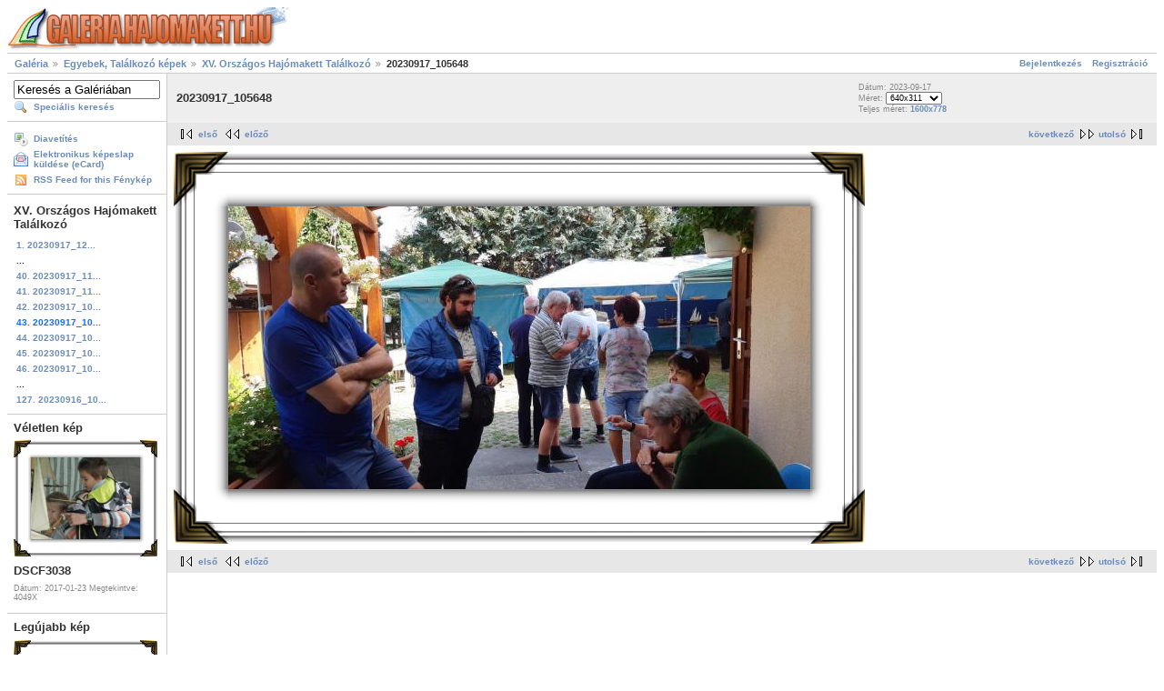

--- FILE ---
content_type: text/html; charset=UTF-8
request_url: http://galeria.hajomakett.hu/main.php/v/egyebek_talalkozok/15_hajomakett_talalkozo/20230917_105648.jpg.html
body_size: 3852
content:
<!DOCTYPE html PUBLIC "-//W3C//DTD XHTML 1.0 Strict//EN" "http://www.w3.org/TR/xhtml1/DTD/xhtml1-strict.dtd">
<html lang="hu-HU">
<head>
<link rel="stylesheet" type="text/css" href="/main.php?g2_view=imageframe.CSS&amp;g2_frames=photocorners_small%7Cslidesquare%7Cphotocorners"/>

<link rel="stylesheet" type="text/css" href="/modules/core/data/gallery.css"/>
<link rel="stylesheet" type="text/css" href="/modules/rating/rating.css"/>
<link rel="stylesheet" type="text/css" href="/modules/quotas/quotas.css"/>
<link rel="stylesheet" type="text/css" href="/modules/icons/iconpacks/silk/icons.css"/>
<script type="text/javascript" src="/lib/yui/yahoo-min.js"></script>
<script type="text/javascript" src="/lib/yui/connection-min.js"></script>
<script type="text/javascript" src="/modules/rating/rating.js"></script>
<script type="text/javascript" src="/modules/search/SearchBlock.js"></script>
<meta http-equiv="Content-Type" content="text/html; charset=UTF-8"/>
<title>20230917_105648</title>
<link rel="stylesheet" type="text/css" href="/themes/matrix/theme.css"/>
<meta name="verify-v1" content="bvJ2StrqJd3P9FTAFhVlES4QjTrJ6Jhw5pbeBfczFwM=" />  </head>
<body class="gallery">
<div id="gallery" class="safari">
<div id="gsHeader">
<a href="/main.php"><img src="/images/galleryLogo_sm.gif"
width="314" height="48" alt=""/></a>
</div>
<div id="gsNavBar" class="gcBorder1">
<div class="gbSystemLinks">
<span class="block-core-SystemLink">
<a href="/main.php?g2_view=core.UserAdmin&amp;g2_subView=core.UserLogin&amp;g2_return=%2Fmain.php%2Fv%2Fegyebek_talalkozok%2F15_hajomakett_talalkozo%2F20230917_105648.jpg.html%3F&amp;g2_returnName=f%C3%A9nyk%C3%A9p">Bejelentkezés</a>
</span>

<span class="block-core-SystemLink">
<a href="/main.php?g2_view=core.UserAdmin&amp;g2_subView=register.UserSelfRegistration&amp;g2_return=%2Fmain.php%2Fv%2Fegyebek_talalkozok%2F15_hajomakett_talalkozo%2F20230917_105648.jpg.html%3F&amp;g2_returnName=f%C3%A9nyk%C3%A9p">Regisztráció</a>
</span>



</div>
<div class="gbBreadCrumb">
<div class="block-core-BreadCrumb">
<a href="/main.php?g2_highlightId=5605" class="BreadCrumb-1">
Galéria</a>
<a href="/main.php/v/egyebek_talalkozok/?g2_highlightId=65528" class="BreadCrumb-2">
Egyebek, Találkozó képek</a>
<a href="/main.php/v/egyebek_talalkozok/15_hajomakett_talalkozo/?g2_highlightId=65861" class="BreadCrumb-3">
XV. Országos Hajómakett Találkozó</a>
<span class="BreadCrumb-4">
20230917_105648</span>
</div>
</div>
</div>
<table width="100%" cellspacing="0" cellpadding="0">
<tr valign="top">
<td id="gsSidebarCol">
<div id="gsSidebar" class="gcBorder1">

<div class="block-search-SearchBlock gbBlock">
<form id="search_SearchBlock" action="/main.php" method="post" onsubmit="return search_SearchBlock_checkForm()">
<div>
<input type="hidden" name="g2_returnName" value="fénykép"/>
<input type="hidden" name="g2_return" value="/main.php/v/egyebek_talalkozok/15_hajomakett_talalkozo/20230917_105648.jpg.html"/>
<input type="hidden" name="g2_formUrl" value="/main.php/v/egyebek_talalkozok/15_hajomakett_talalkozo/20230917_105648.jpg.html"/>
<input type="hidden" name="g2_authToken" value="2932d2ebfc44"/>

<input type="hidden" name="g2_view" value="search.SearchScan"/>
<input type="hidden" name="g2_form[formName]" value="search_SearchBlock"/>
<input type="text" id="searchCriteria" size="18"
name="g2_form[searchCriteria]"
value="Keresés a Galériában"
onfocus="search_SearchBlock_focus()"
onblur="search_SearchBlock_blur()"
class="textbox"/>
<input type="hidden" name="g2_form[useDefaultSettings]" value="1" />
</div>
<div>
<a href="/main.php?g2_view=search.SearchScan&amp;g2_form%5BuseDefaultSettings%5D=1&amp;g2_return=%2Fmain.php%2Fv%2Fegyebek_talalkozok%2F15_hajomakett_talalkozo%2F20230917_105648.jpg.html%3F&amp;g2_returnName=f%C3%A9nyk%C3%A9p"
class="gbAdminLink gbLink-search_SearchScan advanced">Speciális keresés</a>
</div>
</form>
</div>
<div class="block-core-ItemLinks gbBlock">
<a class="gbAdminLink gbAdminLink gbLink-slideshow_Slideshow" href="/main.php/v/egyebek_talalkozok/15_hajomakett_talalkozo/20230917_105648.jpg/slideshow.html">Diavetítés</a>
<a class="gbAdminLink gbAdminLink gbLink-ecard_SendEcard" href="/main.php?g2_view=ecard.SendEcard&amp;g2_itemId=65861&amp;g2_return=%2Fmain.php%2Fv%2Fegyebek_talalkozok%2F15_hajomakett_talalkozo%2F20230917_105648.jpg.html%3F&amp;g2_returnName=f%C3%A9nyk%C3%A9p">Elektronikus képeslap küldése (eCard)</a>
<a class="gbAdminLink gbAdminLink gbLink-rss_SimpleRender" href="/main.php/srss/65861">RSS Feed for this Fénykép</a>
</div>


<div class="block-core-PeerList gbBlock">
<h3 class="parent"> XV. Országos Hajómakett Találkozó </h3>
<a href="/main.php/v/egyebek_talalkozok/15_hajomakett_talalkozo/20230917_120321.jpg.html">
1. 20230917_12...
</a>
<span class="neck">...</span>
<a href="/main.php/v/egyebek_talalkozok/15_hajomakett_talalkozo/20230917_111026.jpg.html">
40. 20230917_11...
</a>
<a href="/main.php/v/egyebek_talalkozok/15_hajomakett_talalkozo/20230917_111037.jpg.html">
41. 20230917_11...
</a>
<a href="/main.php/v/egyebek_talalkozok/15_hajomakett_talalkozo/20230917_105600.jpg.html">
42. 20230917_10...
</a>
<span class="current">
43. 20230917_10...
</span>
<a href="/main.php/v/egyebek_talalkozok/15_hajomakett_talalkozo/20230917_105655.jpg.html">
44. 20230917_10...
</a>
<a href="/main.php/v/egyebek_talalkozok/15_hajomakett_talalkozo/20230917_105818.jpg.html">
45. 20230917_10...
</a>
<a href="/main.php/v/egyebek_talalkozok/15_hajomakett_talalkozo/20230917_105831.jpg.html">
46. 20230917_10...
</a>
<span class="neck">...</span>
<a href="/main.php/v/egyebek_talalkozok/15_hajomakett_talalkozo/20230916_105309.jpg.html">
127. 20230916_10...
</a>
</div>


<div class="block-imageblock-ImageBlock gbBlock">
<div class="one-image">
<h3> Véletlen kép </h3>


<table class="ImageFrame_photocorners_small" border="0" cellspacing="0" cellpadding="0">
<tr>
<td class="TL"></td>
<td class="TT"><div class="H"></div></td>
<td class="TR"></td>
</tr>
<tr>
<td class="LL"><div class="V">&nbsp;</div></td>
<td rowspan="1" colspan="1" class="IMG">
<a href="/main.php/v/egyebek_talalkozok/9_hajomakett_talalkozo/DSCF3038.JPG.html">

<img src="/main.php/d/48160-3/DSCF3038.JPG" width="120" height="90" id="IFid1" class="ImageFrame_image" alt="DSCF3038"/>
 </a> </td>
<td class="RR"><div class="V">&nbsp;</div></td>
</tr>
<tr>
<td class="BL"></td>
<td class="BB"><div class="H"></div></td>
<td class="BR"></td>
</tr>
</table>

<h4 class="giDescription">
DSCF3038
</h4>
<p class="giInfo">
<span class="summary">
Dátum:  2017-01-23
</span>
<span class="summary">
Megtekintve: 4049X
</span>
</p>
</div>
</div>


<div class="block-imageblock-ImageBlock gbBlock">
<div class="one-image">
<h3> Legújabb kép </h3>


<table class="ImageFrame_photocorners_small" border="0" cellspacing="0" cellpadding="0">
<tr>
<td class="TL"></td>
<td class="TT"><div class="H"></div></td>
<td class="TR"></td>
</tr>
<tr>
<td class="LL"><div class="V">&nbsp;</div></td>
<td rowspan="1" colspan="1" class="IMG">
<a href="/main.php/v/egyebek_talalkozok/16_hajomakett_talalkozo/P1140634.JPG.html">

<img src="/main.php/d/68565-2/P1140634.JPG" width="120" height="90" id="IFid2" class="ImageFrame_image" alt="P1140634"/>
 </a> </td>
<td class="RR"><div class="V">&nbsp;</div></td>
</tr>
<tr>
<td class="BL"></td>
<td class="BB"><div class="H"></div></td>
<td class="BR"></td>
</tr>
</table>

<h4 class="giDescription">
P1140634
</h4>
<p class="giInfo">
<span class="summary">
Dátum:  2024-09-21
</span>
<span class="summary">
Megtekintve: 312360X
</span>
</p>
</div>
</div>


<div class="block-imageblock-ImageBlock gbBlock">
<div class="one-image">
<h3> A nap képe </h3>


<table class="ImageFrame_photocorners_small" border="0" cellspacing="0" cellpadding="0">
<tr>
<td class="TL"></td>
<td class="TT"><div class="H"></div></td>
<td class="TR"></td>
</tr>
<tr>
<td class="LL"><div class="V">&nbsp;</div></td>
<td rowspan="1" colspan="1" class="IMG">
<a href="/main.php/v/kiallitasok/20050709_orszagos_modell_verseny_Szeged_Plaza/100_0165.jpg.html">

<img src="/main.php/d/5150-2/100_0165.jpg" width="120" height="90" id="IFid3" class="ImageFrame_image" alt="100_0165.jpg"/>
 </a> </td>
<td class="RR"><div class="V">&nbsp;</div></td>
</tr>
<tr>
<td class="BL"></td>
<td class="BB"><div class="H"></div></td>
<td class="BR"></td>
</tr>
</table>

<h4 class="giDescription">

</h4>
<p class="giInfo">
<span class="summary">
Dátum:  2005-07-09
</span>
<span class="summary">
Megtekintve: 5765X
</span>
</p>
</div>
</div>




<div class="block-members-MembersSummary gbBlock">
<h3> Tagok </h3>
<p>
95 tag
</p>
</div>

<div class="block-core-LanguageSelector gbBlock">
<form id="LanguageSelector" method="post"
action="/main.php?g2_controller=core.ChangeLanguage&amp;g2_return=%2Fmain.php%2Fv%2Fegyebek_talalkozok%2F15_hajomakett_talalkozo%2F20230917_105648.jpg.html%3F&amp;g2_returnName=f%C3%A9nyk%C3%A9p"><div>
<input type="hidden" name="g2_returnName" value="fénykép"/>
<input type="hidden" name="g2_return" value="/main.php/v/egyebek_talalkozok/15_hajomakett_talalkozo/20230917_105648.jpg.html"/>
<input type="hidden" name="g2_formUrl" value="/main.php/v/egyebek_talalkozok/15_hajomakett_talalkozo/20230917_105648.jpg.html"/>
<input type="hidden" name="g2_authToken" value="2932d2ebfc44"/>

<h3> Nyelv </h3>
<select name="g2_language" onchange="this.form.submit()" style="direction:ltr">
<option label="English (US)" value="en_US">English (US)</option>
<option label="English (UK)" value="en_GB">English (UK)</option>
<option label="Afrikaans" value="af_ZA">Afrikaans</option>
<option label="Catalan" value="ca_ES">Catalan</option>
<option label="&#x010c;esky" value="cs_CZ">&#x010c;esky</option>
<option label="Dansk" value="da_DK">Dansk</option>
<option label="Deutsch" value="de_DE">Deutsch</option>
<option label="Espa&#241;ol" value="es_ES">Espa&#241;ol</option>
<option label="Espa&#241;ol (MX)" value="es_MX">Espa&#241;ol (MX)</option>
<option label="Espa&#241;ol (AR)" value="es_AR">Espa&#241;ol (AR)</option>
<option label="Eesti" value="et_EE">Eesti</option>
<option label="Euskara" value="eu_ES">Euskara</option>
<option label="Fran&#231;ais" value="fr_FR">Fran&#231;ais</option>
<option label="Gaeilge" value="ga_IE">Gaeilge</option>
<option label="Greek" value="el_GR">Greek</option>
<option label="Icelandic" value="is_IS">Icelandic</option>
<option label="Italiano" value="it_IT">Italiano</option>
<option label="Latvie&#353;u" value="lv_LV">Latvie&#353;u</option>
<option label="Lietuvi&#371;" value="lt_LT">Lietuvi&#371;</option>
<option label="Magyar" value="hu_HU" selected="selected">Magyar</option>
<option label="Nederlands" value="nl_NL">Nederlands</option>
<option label="Norsk bokm&#229;l" value="no_NO">Norsk bokm&#229;l</option>
<option label="Polski" value="pl_PL">Polski</option>
<option label="Portugu&#234;s Brasileiro" value="pt_BR">Portugu&#234;s Brasileiro</option>
<option label="Portugu&#234;s" value="pt_PT">Portugu&#234;s</option>
<option label="Rom&#226;n&#259;" value="ro_RO">Rom&#226;n&#259;</option>
<option label="Sloven&#269;ina" value="sk_SK">Sloven&#269;ina</option>
<option label="Sloven&#353;&#269;ina" value="sl_SI">Sloven&#353;&#269;ina</option>
<option label="Srpski" value="sr_YU">Srpski</option>
<option label="Suomi" value="fi_FI">Suomi</option>
<option label="Svenska" value="sv_SE">Svenska</option>
<option label="Thai" value="th_TH">Thai</option>
<option label="Українська" value="uk_UA">Українська</option>
<option label="Ti&#7871;ng Vi&#7879;t" value="vi_VN">Ti&#7871;ng Vi&#7879;t</option>
<option label="T&#252;rk&#231;e" value="tr_TR">T&#252;rk&#231;e</option>
<option label="&#x0411;&#x044a;&#x043b;&#x0433;&#x0430;&#x0440;&#x0441;&#x043a;&#x0438;" value="bg_BG">&#x0411;&#x044a;&#x043b;&#x0433;&#x0430;&#x0440;&#x0441;&#x043a;&#x0438;</option>
<option label="&#1056;&#1091;&#1089;&#1089;&#1082;&#1080;&#1081;" value="ru_RU">&#1056;&#1091;&#1089;&#1089;&#1082;&#1080;&#1081;</option>
<option label="&#31616;&#20307;&#20013;&#25991;" value="zh_CN">&#31616;&#20307;&#20013;&#25991;</option>
<option label="&#32321;&#39636;&#20013;&#25991;" value="zh_TW">&#32321;&#39636;&#20013;&#25991;</option>
<option label="&#xd55c;&#xad6d;&#xb9d0;" value="ko_KR">&#xd55c;&#xad6d;&#xb9d0;</option>
<option label="&#x65e5;&#x672c;&#x8a9e;" value="ja_JP">&#x65e5;&#x672c;&#x8a9e;</option>
<option label="&#1575;&#1604;&#1593;&#1585;&#1576;&#1610;&#1577;" value="ar_SA">&#1575;&#1604;&#1593;&#1585;&#1576;&#1610;&#1577;</option>
<option label="&#1506;&#1489;&#1512;&#1497;&#1514;" value="he_IL">&#1506;&#1489;&#1512;&#1497;&#1514;</option>
<option label="&#1601;&#1575;&#1585;&#1587;&#1610;" value="fa_IR">&#1601;&#1575;&#1585;&#1587;&#1610;</option>

</select>
<noscript>
<div style="display: inline">
<input type="submit" class="inputTypeSubmit" value="Mehet"/>
</div>
</noscript>
</div></form>
</div>

</div>
</td>
<td>
<div id="gsContent">
<div class="gbBlock gcBackground1">
<table width="100%">
<tr>
<td>
<h2> 20230917_105648 </h2>
</td>
<td style="width: 30%">
<div class="block-core-ItemInfo giInfo">
<div class="date summary">
Dátum: 2023-09-17
</div>
</div>
<div class="block-core-PhotoSizes giInfo">
Méret:
<select onchange="if (this.value) { newLocation = this.value; this.options[0].selected = true; location.href= newLocation; }">
<option value="/main.php/v/egyebek_talalkozok/15_hajomakett_talalkozo/20230917_105648.jpg.html?g2_imageViewsIndex=0" selected="selected">
640x311
</option>
<option value="/main.php/v/egyebek_talalkozok/15_hajomakett_talalkozo/20230917_105648.jpg.html?g2_imageViewsIndex=1">
800x389
</option>
<option value="/main.php/v/egyebek_talalkozok/15_hajomakett_talalkozo/20230917_105648.jpg.html?g2_imageViewsIndex=2">
1600x778
</option>
</select>
<br/>
Teljes méret:
<a href="/main.php/v/egyebek_talalkozok/15_hajomakett_talalkozo/20230917_105648.jpg.html?g2_imageViewsIndex=2">
1600x778

</a>
<br/>
</div>
</td>
</tr>
</table>
</div>
<div class="gbBlock gcBackground2 gbNavigator">
<div class="block-core-Navigator">
<div class="next-and-last">
    <a href="/main.php/v/egyebek_talalkozok/15_hajomakett_talalkozo/20230917_105655.jpg.html" class="next">következő</a><a href="/main.php/v/egyebek_talalkozok/15_hajomakett_talalkozo/20230916_105309.jpg.html" class="last">utolsó</a>
</div>
<div class="first-and-previous">
<a href="/main.php/v/egyebek_talalkozok/15_hajomakett_talalkozo/20230917_120321.jpg.html" class="first">első</a>    <a href="/main.php/v/egyebek_talalkozok/15_hajomakett_talalkozo/20230917_105600.jpg.html" class="previous">előző</a>
</div>
</div>
</div>
<div id="gsImageView" class="gbBlock">
<a href="/main.php/v/egyebek_talalkozok/15_hajomakett_talalkozo/20230917_105648.jpg.html?g2_imageViewsIndex=1">

<table class="ImageFrame_photocorners" border="0" cellspacing="0" cellpadding="0">
<tr>
<td class="TL"></td>
<td class="TT"><div class="H"></div></td>
<td class="TR"></td>
</tr>
<tr>
<td class="LL"><div class="V">&nbsp;</div></td>
<td rowspan="1" colspan="1" class="IMG">
<img src="/main.php/d/65863-2/20230917_105648.jpg" width="640" height="311" id="IFid4" class="ImageFrame_image" alt="20230917_105648"/>
</td>
<td class="RR"><div class="V">&nbsp;</div></td>
</tr>
<tr>
<td class="BL"></td>
<td class="BB"><div class="H"></div></td>
<td class="BR"></td>
</tr>
</table>

</a>
</div>
  

    

  

<div class="gbBlock gcBackground2 gbNavigator">
<div class="block-core-Navigator">
<div class="next-and-last">
    <a href="/main.php/v/egyebek_talalkozok/15_hajomakett_talalkozo/20230917_105655.jpg.html" class="next">következő</a><a href="/main.php/v/egyebek_talalkozok/15_hajomakett_talalkozo/20230916_105309.jpg.html" class="last">utolsó</a>
</div>
<div class="first-and-previous">
<a href="/main.php/v/egyebek_talalkozok/15_hajomakett_talalkozo/20230917_120321.jpg.html" class="first">első</a>    <a href="/main.php/v/egyebek_talalkozok/15_hajomakett_talalkozo/20230917_105600.jpg.html" class="previous">előző</a>
</div>
</div>
</div>

  

</div>
</td>
</tr>
</table>
<div id="gsFooter">

<a href="http://gallery.sourceforge.net"><img src="/images/gallery.gif" alt="Gallery v2.2 alapokon" title="Gallery v2.2 alapokon" style="border-style: none" width="80" height="15"/></a>


</div>
  </div>
<script type="text/javascript">
// <![CDATA[
search_SearchBlock_init('Keresés a Galériában', 'Adj meg egy kulcsszót a kereséshez.');
// ]]>
</script>


</body>
</html>

--- FILE ---
content_type: text/css
request_url: http://galeria.hajomakett.hu/modules/quotas/quotas.css
body_size: 294
content:
/*
 * $Id: quotas.css 15342 2006-12-01 21:14:46Z andy_st $
 */
.QuotasUsed {
    display: inline-block;
    background-color: #fd6704;
    border: thin solid #ddd;
    border-right: none;
    padding: 0;
    margin: 0;
}

.QuotasUsedFull {
    display: inline-block;
    background-color: #ff0000;
    border: thin solid #ddd;
    padding: 0;
    margin: 0;
}

.QuotasUnusedNone {
    display: inline-block;
    background-color: #fff;
    border: thin solid #ddd;
    padding: 0;
    margin: 0;
}

.QuotasUnused {
    display: inline-block;
    background-color: #eee;
    border: thin solid #ddd;
    border-left: none;
    padding: 0;
    margin: 0;
}

.QuotasBlock {
    border-collapse: collapse;
    width: 100%;
    border-spacing: 0;
}

.QuotasHolder {
    width: 0;
    height: 8px;
    font-size: 0;
}
